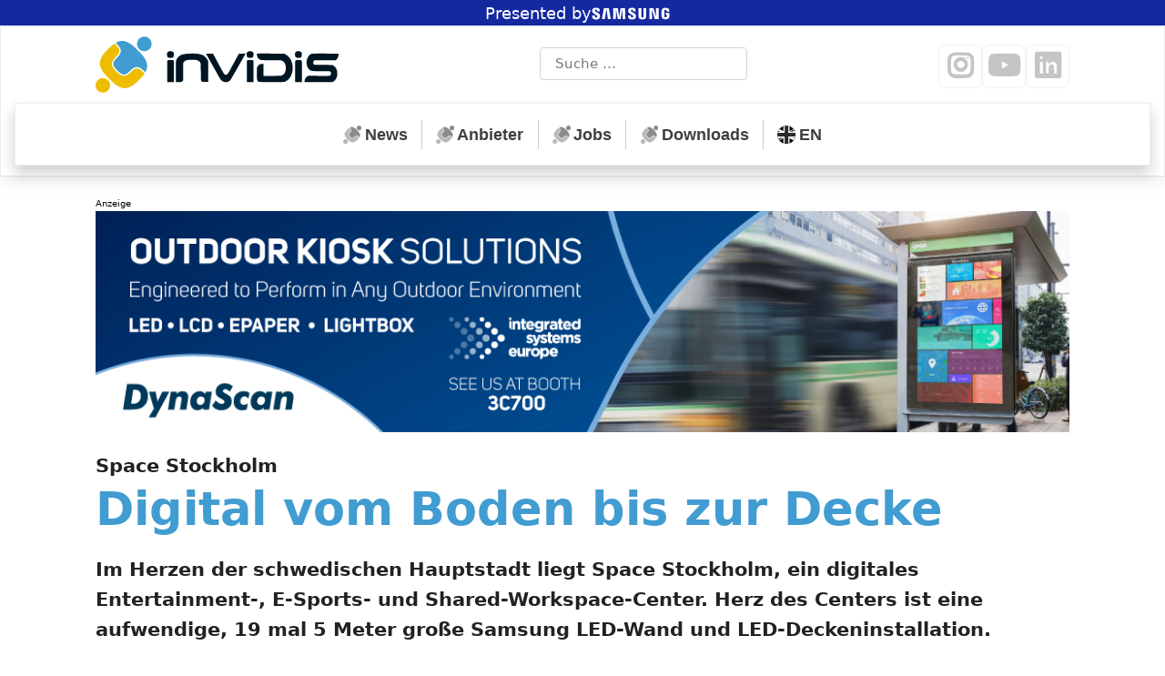

--- FILE ---
content_type: text/html; charset=UTF-8
request_url: https://invidis.de/2022/04/space-stockholm-digital-vom-boden-bis-zur-decke/
body_size: 18349
content:
<!DOCTYPE html><html dir="ltr" lang="de" prefix="og: https://ogp.me/ns#"><head><meta charset="UTF-8"><meta name="viewport" content="width=device-width, initial-scale=1"><meta http-equiv="X-UA-Compatible" content="IE=edge"><link rel="pingback" href="https://invidis.de/xmlrpc.php"><meta name="robots" content="max-snippet:-1, max-image-preview:large, max-video-preview:-1"><link media="all" href="https://invidis.de/wp-content/cache/autoptimize/css/autoptimize_9a98051c22741d8d05e715d1c88ef5d7.css" rel="stylesheet"><title>Space Stockholm: Digital vom Boden bis zur Decke | invidis</title><meta name="description" content="Im Herzen der schwedischen Hauptstadt liegt Space Stockholm, ein digitales Entertainment-, E-Sports- und Shared-Workspace-Center. Herz des Centers ist eine aufwendige, 19 mal 5 Meter große Samsung LED-Wand und LED-Deckeninstallation. Schwedens neues digitales Kulturzentrum Space Stockholm, das mit mehr als 400 Gaming-Stations eines der größten E-Sports-Zentren der Welt ist, ist seit Ende 2021 ein neues Highlight" /><meta name="robots" content="max-snippet:-1, max-image-preview:large, max-video-preview:-1" /><meta name="author" content="Florian Rotberg"/><meta name="keywords" content="news,projekt" /><link rel="canonical" href="https://invidis.de/2022/04/space-stockholm-digital-vom-boden-bis-zur-decke/" /><meta name="generator" content="All in One SEO (AIOSEO) 4.9.2" /><meta property="og:locale" content="de_DE" /><meta property="og:site_name" content="invidis" /><meta property="og:type" content="article" /><meta property="og:title" content="Space Stockholm: Digital vom Boden bis zur Decke | invidis" /><meta property="og:description" content="Im Herzen der schwedischen Hauptstadt liegt Space Stockholm, ein digitales Entertainment-, E-Sports- und Shared-Workspace-Center. Herz des Centers ist eine aufwendige, 19 mal 5 Meter große Samsung LED-Wand und LED-Deckeninstallation. Schwedens neues digitales Kulturzentrum Space Stockholm, das mit mehr als 400 Gaming-Stations eines der größten E-Sports-Zentren der Welt ist, ist seit Ende 2021 ein neues Highlight" /><meta property="og:url" content="https://invidis.de/2022/04/space-stockholm-digital-vom-boden-bis-zur-decke/" /><meta property="og:image" content="https://invidis.de/wp-content/uploads/2022/04/2022-04-sto-space-stockholm-1.jpg" /><meta property="og:image:secure_url" content="https://invidis.de/wp-content/uploads/2022/04/2022-04-sto-space-stockholm-1.jpg" /><meta property="og:image:width" content="1200" /><meta property="og:image:height" content="750" /><meta property="article:published_time" content="2022-04-23T03:26:25+00:00" /><meta property="article:modified_time" content="2022-04-25T06:22:38+00:00" /><meta property="article:publisher" content="https://www.facebook.com/invidis" /><meta name="twitter:card" content="summary_large_image" /><meta name="twitter:site" content="@invidis" /><meta name="twitter:title" content="Space Stockholm: Digital vom Boden bis zur Decke | invidis" /><meta name="twitter:description" content="Im Herzen der schwedischen Hauptstadt liegt Space Stockholm, ein digitales Entertainment-, E-Sports- und Shared-Workspace-Center. Herz des Centers ist eine aufwendige, 19 mal 5 Meter große Samsung LED-Wand und LED-Deckeninstallation. Schwedens neues digitales Kulturzentrum Space Stockholm, das mit mehr als 400 Gaming-Stations eines der größten E-Sports-Zentren der Welt ist, ist seit Ende 2021 ein neues Highlight" /><meta name="twitter:image" content="https://invidis.de/wp-content/uploads/2022/04/2022-04-sto-space-stockholm-1.jpg" /><meta name="dlm-version" content="5.1.6"><link rel="alternate" type="application/rss+xml" title="invidis &raquo; Feed" href="https://invidis.de/feed/" /><link rel="alternate" title="oEmbed (JSON)" type="application/json+oembed" href="https://invidis.de/wp-json/oembed/1.0/embed?url=https%3A%2F%2Finvidis.de%2F2022%2F04%2Fspace-stockholm-digital-vom-boden-bis-zur-decke%2F" /><link rel="alternate" title="oEmbed (XML)" type="text/xml+oembed" href="https://invidis.de/wp-json/oembed/1.0/embed?url=https%3A%2F%2Finvidis.de%2F2022%2F04%2Fspace-stockholm-digital-vom-boden-bis-zur-decke%2F&#038;format=xml" /> <!--noptimize--><script id="invid-ready">
			window.advanced_ads_ready=function(e,a){a=a||"complete";var d=function(e){return"interactive"===a?"loading"!==e:"complete"===e};d(document.readyState)?e():document.addEventListener("readystatechange",(function(a){d(a.target.readyState)&&e()}),{once:"interactive"===a})},window.advanced_ads_ready_queue=window.advanced_ads_ready_queue||[];		</script>
		<!--/noptimize--><style id='wp-img-auto-sizes-contain-inline-css' type='text/css'>img:is([sizes=auto i],[sizes^="auto," i]){contain-intrinsic-size:3000px 1500px}
/*# sourceURL=wp-img-auto-sizes-contain-inline-css */</style><style id='wp-block-library-inline-css' type='text/css'>:root{--wp-block-synced-color:#7a00df;--wp-block-synced-color--rgb:122,0,223;--wp-bound-block-color:var(--wp-block-synced-color);--wp-editor-canvas-background:#ddd;--wp-admin-theme-color:#007cba;--wp-admin-theme-color--rgb:0,124,186;--wp-admin-theme-color-darker-10:#006ba1;--wp-admin-theme-color-darker-10--rgb:0,107,160.5;--wp-admin-theme-color-darker-20:#005a87;--wp-admin-theme-color-darker-20--rgb:0,90,135;--wp-admin-border-width-focus:2px}@media (min-resolution:192dpi){:root{--wp-admin-border-width-focus:1.5px}}.wp-element-button{cursor:pointer}:root .has-very-light-gray-background-color{background-color:#eee}:root .has-very-dark-gray-background-color{background-color:#313131}:root .has-very-light-gray-color{color:#eee}:root .has-very-dark-gray-color{color:#313131}:root .has-vivid-green-cyan-to-vivid-cyan-blue-gradient-background{background:linear-gradient(135deg,#00d084,#0693e3)}:root .has-purple-crush-gradient-background{background:linear-gradient(135deg,#34e2e4,#4721fb 50%,#ab1dfe)}:root .has-hazy-dawn-gradient-background{background:linear-gradient(135deg,#faaca8,#dad0ec)}:root .has-subdued-olive-gradient-background{background:linear-gradient(135deg,#fafae1,#67a671)}:root .has-atomic-cream-gradient-background{background:linear-gradient(135deg,#fdd79a,#004a59)}:root .has-nightshade-gradient-background{background:linear-gradient(135deg,#330968,#31cdcf)}:root .has-midnight-gradient-background{background:linear-gradient(135deg,#020381,#2874fc)}:root{--wp--preset--font-size--normal:16px;--wp--preset--font-size--huge:42px}.has-regular-font-size{font-size:1em}.has-larger-font-size{font-size:2.625em}.has-normal-font-size{font-size:var(--wp--preset--font-size--normal)}.has-huge-font-size{font-size:var(--wp--preset--font-size--huge)}.has-text-align-center{text-align:center}.has-text-align-left{text-align:left}.has-text-align-right{text-align:right}.has-fit-text{white-space:nowrap!important}#end-resizable-editor-section{display:none}.aligncenter{clear:both}.items-justified-left{justify-content:flex-start}.items-justified-center{justify-content:center}.items-justified-right{justify-content:flex-end}.items-justified-space-between{justify-content:space-between}.screen-reader-text{border:0;clip-path:inset(50%);height:1px;margin:-1px;overflow:hidden;padding:0;position:absolute;width:1px;word-wrap:normal!important}.screen-reader-text:focus{background-color:#ddd;clip-path:none;color:#444;display:block;font-size:1em;height:auto;left:5px;line-height:normal;padding:15px 23px 14px;text-decoration:none;top:5px;width:auto;z-index:100000}html :where(.has-border-color){border-style:solid}html :where([style*=border-top-color]){border-top-style:solid}html :where([style*=border-right-color]){border-right-style:solid}html :where([style*=border-bottom-color]){border-bottom-style:solid}html :where([style*=border-left-color]){border-left-style:solid}html :where([style*=border-width]){border-style:solid}html :where([style*=border-top-width]){border-top-style:solid}html :where([style*=border-right-width]){border-right-style:solid}html :where([style*=border-bottom-width]){border-bottom-style:solid}html :where([style*=border-left-width]){border-left-style:solid}html :where(img[class*=wp-image-]){height:auto;max-width:100%}:where(figure){margin:0 0 1em}html :where(.is-position-sticky){--wp-admin--admin-bar--position-offset:var(--wp-admin--admin-bar--height,0px)}@media screen and (max-width:600px){html :where(.is-position-sticky){--wp-admin--admin-bar--position-offset:0px}}

/*# sourceURL=wp-block-library-inline-css */</style><style id='global-styles-inline-css' type='text/css'>:root{--wp--preset--aspect-ratio--square: 1;--wp--preset--aspect-ratio--4-3: 4/3;--wp--preset--aspect-ratio--3-4: 3/4;--wp--preset--aspect-ratio--3-2: 3/2;--wp--preset--aspect-ratio--2-3: 2/3;--wp--preset--aspect-ratio--16-9: 16/9;--wp--preset--aspect-ratio--9-16: 9/16;--wp--preset--color--black: #000000;--wp--preset--color--cyan-bluish-gray: #abb8c3;--wp--preset--color--white: #ffffff;--wp--preset--color--pale-pink: #f78da7;--wp--preset--color--vivid-red: #cf2e2e;--wp--preset--color--luminous-vivid-orange: #ff6900;--wp--preset--color--luminous-vivid-amber: #fcb900;--wp--preset--color--light-green-cyan: #7bdcb5;--wp--preset--color--vivid-green-cyan: #00d084;--wp--preset--color--pale-cyan-blue: #8ed1fc;--wp--preset--color--vivid-cyan-blue: #0693e3;--wp--preset--color--vivid-purple: #9b51e0;--wp--preset--gradient--vivid-cyan-blue-to-vivid-purple: linear-gradient(135deg,rgb(6,147,227) 0%,rgb(155,81,224) 100%);--wp--preset--gradient--light-green-cyan-to-vivid-green-cyan: linear-gradient(135deg,rgb(122,220,180) 0%,rgb(0,208,130) 100%);--wp--preset--gradient--luminous-vivid-amber-to-luminous-vivid-orange: linear-gradient(135deg,rgb(252,185,0) 0%,rgb(255,105,0) 100%);--wp--preset--gradient--luminous-vivid-orange-to-vivid-red: linear-gradient(135deg,rgb(255,105,0) 0%,rgb(207,46,46) 100%);--wp--preset--gradient--very-light-gray-to-cyan-bluish-gray: linear-gradient(135deg,rgb(238,238,238) 0%,rgb(169,184,195) 100%);--wp--preset--gradient--cool-to-warm-spectrum: linear-gradient(135deg,rgb(74,234,220) 0%,rgb(151,120,209) 20%,rgb(207,42,186) 40%,rgb(238,44,130) 60%,rgb(251,105,98) 80%,rgb(254,248,76) 100%);--wp--preset--gradient--blush-light-purple: linear-gradient(135deg,rgb(255,206,236) 0%,rgb(152,150,240) 100%);--wp--preset--gradient--blush-bordeaux: linear-gradient(135deg,rgb(254,205,165) 0%,rgb(254,45,45) 50%,rgb(107,0,62) 100%);--wp--preset--gradient--luminous-dusk: linear-gradient(135deg,rgb(255,203,112) 0%,rgb(199,81,192) 50%,rgb(65,88,208) 100%);--wp--preset--gradient--pale-ocean: linear-gradient(135deg,rgb(255,245,203) 0%,rgb(182,227,212) 50%,rgb(51,167,181) 100%);--wp--preset--gradient--electric-grass: linear-gradient(135deg,rgb(202,248,128) 0%,rgb(113,206,126) 100%);--wp--preset--gradient--midnight: linear-gradient(135deg,rgb(2,3,129) 0%,rgb(40,116,252) 100%);--wp--preset--font-size--small: 13px;--wp--preset--font-size--medium: 20px;--wp--preset--font-size--large: 36px;--wp--preset--font-size--x-large: 42px;--wp--preset--spacing--20: 0.44rem;--wp--preset--spacing--30: 0.67rem;--wp--preset--spacing--40: 1rem;--wp--preset--spacing--50: 1.5rem;--wp--preset--spacing--60: 2.25rem;--wp--preset--spacing--70: 3.38rem;--wp--preset--spacing--80: 5.06rem;--wp--preset--shadow--natural: 6px 6px 9px rgba(0, 0, 0, 0.2);--wp--preset--shadow--deep: 12px 12px 50px rgba(0, 0, 0, 0.4);--wp--preset--shadow--sharp: 6px 6px 0px rgba(0, 0, 0, 0.2);--wp--preset--shadow--outlined: 6px 6px 0px -3px rgb(255, 255, 255), 6px 6px rgb(0, 0, 0);--wp--preset--shadow--crisp: 6px 6px 0px rgb(0, 0, 0);}:where(.is-layout-flex){gap: 0.5em;}:where(.is-layout-grid){gap: 0.5em;}body .is-layout-flex{display: flex;}.is-layout-flex{flex-wrap: wrap;align-items: center;}.is-layout-flex > :is(*, div){margin: 0;}body .is-layout-grid{display: grid;}.is-layout-grid > :is(*, div){margin: 0;}:where(.wp-block-columns.is-layout-flex){gap: 2em;}:where(.wp-block-columns.is-layout-grid){gap: 2em;}:where(.wp-block-post-template.is-layout-flex){gap: 1.25em;}:where(.wp-block-post-template.is-layout-grid){gap: 1.25em;}.has-black-color{color: var(--wp--preset--color--black) !important;}.has-cyan-bluish-gray-color{color: var(--wp--preset--color--cyan-bluish-gray) !important;}.has-white-color{color: var(--wp--preset--color--white) !important;}.has-pale-pink-color{color: var(--wp--preset--color--pale-pink) !important;}.has-vivid-red-color{color: var(--wp--preset--color--vivid-red) !important;}.has-luminous-vivid-orange-color{color: var(--wp--preset--color--luminous-vivid-orange) !important;}.has-luminous-vivid-amber-color{color: var(--wp--preset--color--luminous-vivid-amber) !important;}.has-light-green-cyan-color{color: var(--wp--preset--color--light-green-cyan) !important;}.has-vivid-green-cyan-color{color: var(--wp--preset--color--vivid-green-cyan) !important;}.has-pale-cyan-blue-color{color: var(--wp--preset--color--pale-cyan-blue) !important;}.has-vivid-cyan-blue-color{color: var(--wp--preset--color--vivid-cyan-blue) !important;}.has-vivid-purple-color{color: var(--wp--preset--color--vivid-purple) !important;}.has-black-background-color{background-color: var(--wp--preset--color--black) !important;}.has-cyan-bluish-gray-background-color{background-color: var(--wp--preset--color--cyan-bluish-gray) !important;}.has-white-background-color{background-color: var(--wp--preset--color--white) !important;}.has-pale-pink-background-color{background-color: var(--wp--preset--color--pale-pink) !important;}.has-vivid-red-background-color{background-color: var(--wp--preset--color--vivid-red) !important;}.has-luminous-vivid-orange-background-color{background-color: var(--wp--preset--color--luminous-vivid-orange) !important;}.has-luminous-vivid-amber-background-color{background-color: var(--wp--preset--color--luminous-vivid-amber) !important;}.has-light-green-cyan-background-color{background-color: var(--wp--preset--color--light-green-cyan) !important;}.has-vivid-green-cyan-background-color{background-color: var(--wp--preset--color--vivid-green-cyan) !important;}.has-pale-cyan-blue-background-color{background-color: var(--wp--preset--color--pale-cyan-blue) !important;}.has-vivid-cyan-blue-background-color{background-color: var(--wp--preset--color--vivid-cyan-blue) !important;}.has-vivid-purple-background-color{background-color: var(--wp--preset--color--vivid-purple) !important;}.has-black-border-color{border-color: var(--wp--preset--color--black) !important;}.has-cyan-bluish-gray-border-color{border-color: var(--wp--preset--color--cyan-bluish-gray) !important;}.has-white-border-color{border-color: var(--wp--preset--color--white) !important;}.has-pale-pink-border-color{border-color: var(--wp--preset--color--pale-pink) !important;}.has-vivid-red-border-color{border-color: var(--wp--preset--color--vivid-red) !important;}.has-luminous-vivid-orange-border-color{border-color: var(--wp--preset--color--luminous-vivid-orange) !important;}.has-luminous-vivid-amber-border-color{border-color: var(--wp--preset--color--luminous-vivid-amber) !important;}.has-light-green-cyan-border-color{border-color: var(--wp--preset--color--light-green-cyan) !important;}.has-vivid-green-cyan-border-color{border-color: var(--wp--preset--color--vivid-green-cyan) !important;}.has-pale-cyan-blue-border-color{border-color: var(--wp--preset--color--pale-cyan-blue) !important;}.has-vivid-cyan-blue-border-color{border-color: var(--wp--preset--color--vivid-cyan-blue) !important;}.has-vivid-purple-border-color{border-color: var(--wp--preset--color--vivid-purple) !important;}.has-vivid-cyan-blue-to-vivid-purple-gradient-background{background: var(--wp--preset--gradient--vivid-cyan-blue-to-vivid-purple) !important;}.has-light-green-cyan-to-vivid-green-cyan-gradient-background{background: var(--wp--preset--gradient--light-green-cyan-to-vivid-green-cyan) !important;}.has-luminous-vivid-amber-to-luminous-vivid-orange-gradient-background{background: var(--wp--preset--gradient--luminous-vivid-amber-to-luminous-vivid-orange) !important;}.has-luminous-vivid-orange-to-vivid-red-gradient-background{background: var(--wp--preset--gradient--luminous-vivid-orange-to-vivid-red) !important;}.has-very-light-gray-to-cyan-bluish-gray-gradient-background{background: var(--wp--preset--gradient--very-light-gray-to-cyan-bluish-gray) !important;}.has-cool-to-warm-spectrum-gradient-background{background: var(--wp--preset--gradient--cool-to-warm-spectrum) !important;}.has-blush-light-purple-gradient-background{background: var(--wp--preset--gradient--blush-light-purple) !important;}.has-blush-bordeaux-gradient-background{background: var(--wp--preset--gradient--blush-bordeaux) !important;}.has-luminous-dusk-gradient-background{background: var(--wp--preset--gradient--luminous-dusk) !important;}.has-pale-ocean-gradient-background{background: var(--wp--preset--gradient--pale-ocean) !important;}.has-electric-grass-gradient-background{background: var(--wp--preset--gradient--electric-grass) !important;}.has-midnight-gradient-background{background: var(--wp--preset--gradient--midnight) !important;}.has-small-font-size{font-size: var(--wp--preset--font-size--small) !important;}.has-medium-font-size{font-size: var(--wp--preset--font-size--medium) !important;}.has-large-font-size{font-size: var(--wp--preset--font-size--large) !important;}.has-x-large-font-size{font-size: var(--wp--preset--font-size--x-large) !important;}
/*# sourceURL=global-styles-inline-css */</style><style id='classic-theme-styles-inline-css' type='text/css'>/*! This file is auto-generated */
.wp-block-button__link{color:#fff;background-color:#32373c;border-radius:9999px;box-shadow:none;text-decoration:none;padding:calc(.667em + 2px) calc(1.333em + 2px);font-size:1.125em}.wp-block-file__button{background:#32373c;color:#fff;text-decoration:none}
/*# sourceURL=/wp-includes/css/classic-themes.min.css */</style><link rel='stylesheet' id='borlabs-cookie-custom-css' href='https://invidis.de/wp-content/cache/autoptimize/css/autoptimize_single_0226548dcb88a5072201ed5aeef2f4be.css' type='text/css' media='all' /> <script type="text/javascript" src="https://invidis.de/wp-includes/js/jquery/jquery.min.js" id="jquery-core-js"></script> <script type="text/javascript" id="advanced-ads-advanced-js-js-extra">var advads_options = {"blog_id":"1","privacy":{"enabled":false,"state":"not_needed"}};
//# sourceURL=advanced-ads-advanced-js-js-extra</script> <script data-no-optimize="1" data-no-minify="1" data-cfasync="false" type="text/javascript" src="https://invidis.de/wp-content/cache/autoptimize/js/autoptimize_single_f8676e3c2276b33bd07ec4809cb32e91.js" id="borlabs-cookie-config-js"></script> <script></script><link rel="https://api.w.org/" href="https://invidis.de/wp-json/" /><link rel="alternate" title="JSON" type="application/json" href="https://invidis.de/wp-json/wp/v2/posts/258102" />  <script type="application/ld+json">{"@context":"https:\/\/schema.org\/","@type":"NewsArticle","mainEntityOfPage":{"@type":"WebPage","@id":"https:\/\/invidis.de\/2022\/04\/space-stockholm-digital-vom-boden-bis-zur-decke\/"},"url":"https:\/\/invidis.de\/2022\/04\/space-stockholm-digital-vom-boden-bis-zur-decke\/","headline":"Space Stockholm: Digital vom Boden bis zur Decke","datePublished":"2022-04-23T05:26:25+02:00","dateModified":"2022-04-25T08:22:38+02:00","publisher":{"@type":"Organization","@id":"https:\/\/invidis.de\/#organization","name":"invidis consulting GmbH","logo":{"@type":"ImageObject","url":"https:\/\/invidis.de\/wp-content\/uploads\/2018\/08\/invidis-logo-fuer-schema-support.png","width":600,"height":60}},"image":{"@type":"ImageObject","url":"https:\/\/invidis.de\/wp-content\/uploads\/2022\/04\/2022-04-sto-space-stockholm-1.jpg","width":1200,"height":750},"articleSection":"News","description":"Im Herzen der schwedischen Hauptstadt liegt Space Stockholm, ein digitales Entertainment-, E-Sports- und Shared-Workspace-Center. Herz des Centers ist eine aufwendige, 19 mal 5 Meter große Samsung LED-Wand und LED-Deckeninstallation. Schwedens neues digitales Kulturzentrum Space Stockholm, das mit mehr als 400 Gaming-Stations eines der größten E-Sports-Zentren der Welt ist, ist","author":{"@type":"Person","name":"Florian Rotberg","url":"https:\/\/invidis.de\/author\/florianrotberg\/","image":{"@type":"ImageObject","url":"https:\/\/secure.gravatar.com\/avatar\/da76b30a19173bf642e3ac9d5a26489d3289f92e84f020666025999948a1edb1?s=96&d=blank&r=g","height":96,"width":96},"sameAs":["http:\/\/www.invidis.de"]}}</script> <link rel="pingback" href="https://invidis.de/xmlrpc.php"><style type="text/css">#page-sub-header { background: #fff; }</style> <script type="text/javascript">var advadsCfpQueue = [];
			var advadsCfpAd = function( adID ) {
				if ( 'undefined' === typeof advadsProCfp ) {
					advadsCfpQueue.push( adID )
				} else {
					advadsProCfp.addElement( adID )
				}
			}</script> <link rel="icon" href="https://invidis.de/wp-content/uploads/2018/08/cropped-invidis-favicon-32x32.png" sizes="32x32" /><link rel="icon" href="https://invidis.de/wp-content/uploads/2018/08/cropped-invidis-favicon-192x192.png" sizes="192x192" /><link rel="apple-touch-icon" href="https://invidis.de/wp-content/uploads/2018/08/cropped-invidis-favicon-180x180.png" /><meta name="msapplication-TileImage" content="https://invidis.de/wp-content/uploads/2018/08/cropped-invidis-favicon-270x270.png" /><style type="text/css" id="wp-custom-css">:root {
  --wp-j4b-theme-branding-bar-height: 28px;
  --wp-j4b-theme-branding-bar-fontsize: 18px;
}

 
#branding-bar {
	  position: relative;
    width: 100%;
    height: var(--wp-j4b-theme-branding-bar-height);
    padding-top: 1px;
    display: flex;
    justify-content: center;
    align-items: center;
    gap: .6ch;
    font-size: var(--wp-j4b-theme-branding-bar-fontsize);
    text-align: center;
    background-color: #1429a0;
	color: #fff;
    overflow: hidden;
    transition: filter .1s ease-in-out;
}


#branding-bar svg {
height: calc(var(--wp-j4b-theme-branding-bar-height) - 2px);
width: auto;
position: relative;
top: -1.0px;
left: -0.5ch;
	fill: #fff;
}

#branding-bar a::before {
  content: "";
  display: block;
  width: 100%;
  height: 100%;
  position: absolute;
  top: 0;
  left: 0;
  bottom: 0;
  right: 0;
  z-index: 1;
}
.home .text-divider {
    width: 100%;
}</style><noscript><style>.wpb_animate_when_almost_visible { opacity: 1; }</style></noscript></head><body class="wp-singular post-template-default single single-post postid-258102 single-format-standard wp-theme-wp-bootstrap-starter wp-child-theme-invidis2018 group-blog theme-preset-active wpb-js-composer js-comp-ver-8.0.1 vc_responsive aa-prefix-invid-"><div id="fb-root"></div><div id="page" class="site"> <a class="skip-link screen-reader-text" href="#content">Zum Inhalt springen</a><div class="invid-eigene-position" id="invid-2629955620"><!--noptimize--><div id="branding-bar"> <span>Presented by</span> <a href="https://www.samsung.com/de/business/display-solutions/samsung-vxt/" title="Samsung Deutschland" target="_blank" rel="noreferrer noopener" class="external external"><svg version="1.1" id="Layer_1" xmlns="http://www.w3.org/2000/svg" xmlns:xlink="http://www.w3.org/1999/xlink" x="0px" y="0px"
	 viewBox="0 0 628.24 166.88" style="enable-background:new 0 0 628.24 166.88;" xml:space="preserve">
<path d="M62.42,64.29c-0.38-1.57-0.29-3.23-0.08-4.09c0.53-2.48,2.22-5.25,7.13-5.25c4.56,0,7.24,2.83,7.24,7.07
	c0,1.44,0,4.82,0,4.82h19.43v-5.47c0-16.94-15.27-19.64-26.29-19.64c-13.83,0-25.14,4.59-27.2,17.31c-0.57,3.49-0.66,6.56,0.16,10.5
	c3.37,15.92,31.05,20.53,35.08,30.6c0.75,1.87,0.53,4.28,0.15,5.75c-0.64,2.62-2.4,5.26-7.61,5.26c-4.87,0-7.78-2.83-7.78-7.09
	l-0.03-7.49h-20.9v5.95c0,17.41,13.67,22.65,28.31,22.65c14.07,0,25.63-4.8,27.51-17.83c0.94-6.72,0.23-11.09-0.08-12.75
	C94.17,78.24,64.64,73.4,62.42,64.29z M315.69,64.48c-0.35-1.54-0.25-3.17-0.07-4.03c0.56-2.49,2.23-5.21,7.06-5.21
	c4.5,0,7.13,2.8,7.13,7.01c0,1.42,0,4.76,0,4.76h19.2v-5.43c0-16.78-15.04-19.42-25.94-19.42c-13.72,0-24.92,4.52-26.97,17.15
	c-0.54,3.44-0.68,6.49,0.19,10.38c3.34,15.74,30.74,20.31,34.72,30.27c0.7,1.89,0.5,4.29,0.14,5.71c-0.6,2.59-2.34,5.2-7.51,5.2
	c-4.85,0-7.76-2.79-7.76-6.99l-0.01-7.47h-20.67v5.94c0,17.21,13.48,22.41,28.01,22.41c13.91,0,25.4-4.75,27.24-17.64
	c0.88-6.66,0.22-10.99-0.14-12.63C347.12,78.35,317.91,73.49,315.69,64.48z M492.53,106.91l-18.34-62.7h-28.9v77.07h19.12
	l-1.11-64.71l19.7,64.71h27.72V44.21h-19.24L492.53,106.91z M125.1,44.21l-14.43,77.88h21.04l10.87-72.09l10.61,72.09h20.89
	l-14.37-77.88H125.1z M242.73,44.21l-9.83,60.88l-9.82-60.88h-31.77l-1.68,77.88h19.46l0.53-72.09l13.39,72.09h19.75l13.4-72.09
	l0.53,72.09h19.51l-1.74-77.88H242.73z M423.7,44.21H404v57.61c0.03,1,0,2.13-0.17,2.96c-0.41,1.93-2.05,5.66-7.48,5.66
	c-5.36,0-7.05-3.72-7.43-5.66c-0.2-0.83-0.22-1.96-0.2-2.96V44.21h-19.69v55.82c-0.02,1.44,0.09,4.38,0.17,5.15
	c1.36,14.55,12.82,19.27,27.14,19.27c14.34,0,25.8-4.72,27.19-19.27c0.11-0.77,0.25-3.71,0.17-5.15V44.21z M558.93,78.37v11.36h7.98
	V101c0.02,1.01-0.03,2.09-0.2,2.96c-0.32,2.1-2.31,5.68-7.98,5.68c-5.63,0-7.59-3.58-7.93-5.68c-0.14-0.87-0.2-1.96-0.2-2.96V65.41
	c0-1.26,0.09-2.64,0.35-3.68c0.39-1.9,2.07-5.64,7.74-5.64c5.96,0,7.44,3.94,7.78,5.64c0.22,1.12,0.24,3,0.24,3v4.32h19.61V66.5
	c0,0,0.09-2.67-0.15-5.15c-1.47-14.61-13.51-19.23-27.31-19.23c-13.83,0-25.62,4.66-27.34,19.23c-0.16,1.33-0.39,3.73-0.39,5.15
	v32.74c0,1.43,0.05,2.53,0.31,5.14c1.28,14.21,13.59,19.24,27.36,19.24c13.86,0,26.08-5.04,27.39-19.24
	c0.23-2.61,0.26-3.71,0.29-5.14V78.37H558.93z"/>
</svg></a></div><!--/noptimize--></div><header id="masthead" class="site-header navbar-static-top navbar-light bg-light" role="banner"><div class="container"><div class="justify-content-between"><div class="j4b-logo-container"> <span> <a  class="j4b-header-logo" href="https://invidis.de/" title="Zur Startseite ..."> <img src="data:image/svg+xml,%3Csvg width='2670' height='620' viewBox='0 0 19650 4527' xmlns='http://www.w3.org/2000/svg' xmlns:xlink='http://www.w3.org/1999/xlink' role='img' aria-labelledby='title'%3E%3Ctitle id='title'%3E%3C!%5BCDATA%5Binvidis consulting GmbH Logo%5D%5D%3E%3C/title%3E%3Cdefs%3E%3Csymbol id='i'%3E%3Cpath d='M6031 1180.7c-46.947.232-81.682 4.549-108.49 13.486-31 9-65 31-92 59-51 51-60 86-53 228 6 139 44 197 152 229 59 18 242 15 286-5 86-38 111-97 113-267 2-125 2-127-27-164-45-60-120-90-236-93-12.188-.375-23.672-.54-34.506-.486zm-28.959 708.89c-90.184-.073-131.72 3.28-145.54 10.592-14 7-34 29-45 48-21 35-21 46-21 880v845h540l3-825c2-595-1-837-9-867-6-23-22-52-36-65-24-22-31-23-216-26-26.25-.375-49.653-.575-70.465-.592z'/%3E%3C/symbol%3E%3C/defs%3E%3Cg transform='matrix(5.6551 0 0 5.6551 -1405 12196)' fill='%23419cd1'%3E%3Cpath d='m930.6-2156c-34.8 5.5-63.5 26.1-78.6 56.5-17.2 34.6-15 73.2 6.2 105.5 5.3 8.1 19.4 22.4 27.3 27.7 51.1 34.2 118.4 19.3 149.7-33.2 10.7-17.9 15.9-41.5 13.8-62.5-4.7-45.3-36-81.2-80.1-92-9.7-2.4-29.4-3.4-38.3-2z'/%3E%3Cpath d='m610.2-2094.9c-10.4 1.4-28 6-39.7 10.4-10.3 3.9-33.5 15-33.5 16.1 0 0.4 7.1 7.9 15.8 16.8 30.9 31.7 47.2 55.6 53.4 78.3 3.1 11.5 3.1 31.8 0 42.8-6.6 23.2-21.9 45.4-54.6 79.3-18.2 18.8-24.5 26.1-32.1 36.7-25.9 36.2-24 64.6 7 106 16.9 22.4 48.6 54 71.3 71 21.3 15.9 36.5 22.5 53.7 23.3 12.8 0.5 20.8-1.3 34-7.8 13.8-6.7 27.7-17.6 50-39 30.9-29.7 46.6-41.9 65.8-51 25.1-12 50.7-12.2 75.4-0.5 20.8 9.8 41.7 26.1 69.8 54.4 6.6 6.7 12.3 12.1 12.6 12.1 1.1 0 12.5-23.6 16.3-33.6 26.7-70.5 6.4-137.2-68.5-224.5-32.8-38.3-88.1-92.8-123.9-122-45.9-37.6-86.7-59.5-124.5-66.9-12.7-2.5-36.8-3.4-48.3-1.9z'/%3E%3Cg fill='%23efbd00'%3E%3Cpath d='m509.2-2050.1c-29 21.2-48.6 38.3-83.2 73-67.9 68-101.2 117.5-112.9 168.1-13.6 58.4 8.4 118.3 70.8 193 22.5 26.9 69.8 75.5 99.6 102.6 127.5 115.5 210.5 124.2 323.5 33.8 48.5-38.7 106.9-99.8 137-143.2l4.4-6.3-8.5-8.5c-12.1-12.4-33.6-32.3-41.5-38.6-35.1-27.8-61.5-32.7-92.2-16.9-14.1 7.3-28.1 18.3-51.6 40.7-23.9 22.7-32.6 30.2-44.9 38.5-38.5 25.8-73.7 25.3-114.2-1.7-35.5-23.7-82.1-72.5-100-105-16.5-29.7-17.4-56.9-3-85.9 9.3-18.7 17.1-28.5 51.9-65.2 8.7-9.3 19.3-21.4 23.5-27 30.5-40.6 29.2-70.6-5.2-113.3-9.6-11.9-41.3-45-43.1-44.9-0.6 0-5.3 3.1-10.4 6.8z'/%3E%3Cpath d='m339.2-1563c-22.6 3.2-44.4 14-60.3 29.9-31.4 31.4-39.4 78.7-19.9 118.6 13.4 27.6 37.8 47.7 67.8 55.7 9.9 2.6 31.2 3.5 42 1.8 35.6-5.7 67.5-31.3 80.3-64.4 6.5-16.9 8.9-39.2 5.9-55.7-8.8-48.6-49.6-84.4-98.4-86.3-6.1-0.3-13.9-0.1-17.4 0.4z'/%3E%3C/g%3E%3C/g%3E%3Cg fill='%23001522'%3E%3Cpath d='M7480.5 1379.2c-229 15-433 54-558 104-82 34-211 129-270 200-28 33-69 100-93 150-79 169-76 122-68 1035l7 810h191c105 0 211-5 236-11 60-14 103-49 131-106l24-48 10-1380 29-53c52-93 145-148 314-185 85-18 130-21 362-21 237 0 275 2 356 21 157 37 264 103 309 193 44 88 47 129 50 790 3 685 1 668 63 734 49 52 72 56 312 56h220l-2-838-3-837-26-63c-46-108-91-172-194-277-85-87-113-108-185-143-144-70-317-111-555-132-137-11-482-11-660 1zM11760 1378.2l-170 5-410 751c-225 412-425 773-443 802-46 70-134 150-176 157-70 14-149-47-234-179-26-40-222-402-437-804l-390-732h-282c-156 0-283 3-283 7s260 470 578 1037c562 1003 579 1032 649 1102 118 119 250 171 403 161 141-9 268-82 363-208 43-57 1197-2083 1197-2102 0-7-67-7-365 3zM13042 1376.2c-8 14 14 164 34 232 36 120 99 193 213 246 116 53 133 54 922 54 797 0 790 0 899 58 68 36 154 124 193 198 61 114 78 199 77 379 0 144-3 169-27 248-49 161-97 231-201 299-33 21-89 48-125 60-65 22-74 23-753 26l-688 3v-970l-36-7c-48-9-193 13-264 39-73 27-155 109-201 202l-34 70v475c0 435 2 479 18 528 24 68 60 110 117 135 44 20 67 21 905 24 473 3 935 0 1027-4l166-9 94-47c284-142 482-443 544-827 22-137 20-376-5-520-49-284-165-508-355-687-89-83-158-129-258-171l-63-27-500-6c-740-10-1693-10-1699-1zM17480 1382.2c-78 25-131 60-205 135-197 200-267 525-179 840 59 214 208 375 390 421 30 8 268 13 724 16 401 3 695 9 717 14 45 13 94 66 108 119 13 49-1 118-36 178-48 82 19 77-949 70l-860-7-55 32c-68 39-151 122-178 180-28 57-49 141-57 226l-7 69 137 6c228 11 2026 8 2086-3 186-35 341-210 406-458 21-81 25-119 25-232 0-163-20-250-88-389-59-120-155-220-259-272l-70-34-710-5c-689-5-711-6-744-25-19-11-45-40-59-65-20-37-23-55-19-105 5-74 37-139 80-165 30-19 53-19 858-13 759 6 831 5 871-10 55-21 94-61 153-157 57-93 84-181 87-285l3-80-385-6c-739-12-1741-9-1785 5z'/%3E%3Cuse xlink:href='%23i' width='100%25' height='100%25'/%3E%3Cuse xlink:href='%23i' width='100%25' height='100%25' transform='translate(6440.1)'/%3E%3Cuse xlink:href='%23i' width='100%25' height='100%25' transform='translate(10350)'/%3E%3C/g%3E%3C/svg%3E" width="2670" height="620" style="width:267px;height:62px;" alt="invidis Logo"> </a> </span></div><div class="col-"><form role="search" method="get" class="search-form" action="https://invidis.de/"> <label> <input type="search" class="search-field form-control" placeholder="Suche&#160;&hellip;" value="" name="s" title="Suche nach:"> </label> <input type="submit" class="search-submit btn btn-default" value="Suchen"></form></div><div class="col- social-network-links btn-group justify-content-end"><div class="textwidget custom-html-widget"> <a class="btn btn-default" href="https://www.instagram.com/invidismunich/" target="_blank" title="invidis auf Instagram" rel="noopener"> <i class="fab fa-2x fa-instagram"></i> </a> <a class="btn btn-default" href="https://www.youtube.com/channel/UCYdz72V6n1oQo5rJo1TcIbA/" target="_blank" title="invidis auf YouTube" rel="noopener"> <i class="fab fa-2x fa-youtube"></i> </a> <a class="btn btn-default" href="https://www.linkedin.com/company/8716700/" target="_blank" title="invidis auf LinkedIn" rel="noopener"> <i class="fab fa-2x fa-linkedin"></i> </a></div></div></div></div><nav class="navbar navbar-expand-lg navbar-light bg-light"> <button class="navbar-toggler" type="button" data-toggle="collapse" data-target=".navbar-collapse" aria-controls="navbarSupportedContent" aria-expanded="false" aria-label="Toggle navigation"> <span class="navbar-toggler-icon"></span> </button><div id="navbarSupportedContent" class="collapse navbar-collapse justify-content-center "><ul id="menu-header-top-primary" class="nav justify-content-between"><li itemscope="itemscope" itemtype="https://www.schema.org/SiteNavigationElement" id="menu-item-206081" class="j4b-menu-head col- menu-item menu-item-type-custom menu-item-object-custom menu-item-206081 nav-item"><a title="News" href="https://invidis.de/category/nachrichten/" class="nav-link">News</a></li><li itemscope="itemscope" itemtype="https://www.schema.org/SiteNavigationElement" id="menu-item-206155" class="j4b-menu-head col- menu-item menu-item-type-custom menu-item-object-custom menu-item-206155 nav-item"><a title="Anbieter" href="/invidis-digital-signage-digital-out-of-home-anbieterverzeichnis/" class="nav-link">Anbieter</a></li><li itemscope="itemscope" itemtype="https://www.schema.org/SiteNavigationElement" id="menu-item-206080" class="j4b-menu-head col- menu-item menu-item-type-post_type menu-item-object-page menu-item-206080 nav-item"><a title="Jobs" href="https://invidis.de/invidis-stellenmarkt/" class="nav-link">Jobs</a></li><li itemscope="itemscope" itemtype="https://www.schema.org/SiteNavigationElement" id="menu-item-206154" class="j4b-menu-head col- menu-item menu-item-type-custom menu-item-object-custom menu-item-206154 nav-item"><a title="Downloads" href="/magazin-download-archive" class="nav-link">Downloads</a></li><li itemscope="itemscope" itemtype="https://www.schema.org/SiteNavigationElement" id="menu-item-294364" class="mobileonly menu-item menu-item-type-custom menu-item-object-custom menu-item-294364 nav-item"><a title="Open the english invidis website" target="_blank" href="https://invidis.com/" class="nav-link">English website</a></li><li itemscope="itemscope" itemtype="https://www.schema.org/SiteNavigationElement" id="menu-item-294356" class="uk-flag desktoponly menu-item menu-item-type-custom menu-item-object-custom menu-item-294356 nav-item"><a title="Open the english invidis website" target="_blank" href="https://invidis.com/" class="nav-link">EN</a></li></ul></div></nav></header><div id="content" class="site-content"><div class="container"><main id="main" class="site-main" role="main"><section id="primary" class="content-area "><article id="post-258102" class="post-258102 post type-post status-publish format-standard has-post-thumbnail hentry category-nachrichten category-projekt"><div class="j4b-header-wrap" ><header class="entry-header"><div class="j4b-ad-title">Anzeige</div><a href="https://www.dynascan.com/?utm_source=invidis&amp;utm_medium=banner&amp;utm_campaign=ISE2026"><img class="aligncenter size-full wp-image-330132" src="https://invidis.de/wp-content/uploads/2026/01/dynascan_kw-4-2026.png" alt="" width="1100" height="250" /></a><div class="j4b-headline"> <strong class="j4b-headline-intro">Space Stockholm</strong><h1 class="entry-title"> Digital vom Boden bis zur Decke</h1></div><strong class="j4b-article-intro">Im Herzen der schwedischen Hauptstadt liegt Space Stockholm, ein digitales Entertainment-, E-Sports- und Shared-Workspace-Center. Herz des Centers ist eine aufwendige, 19 mal 5 Meter große Samsung LED-Wand und LED-Deckeninstallation.</strong><div class="entry-meta"> <span class="posted-on"><time class="entry-date published" datetime="2022-04-23T05:26:25+02:00">23. April 2022</time><time class="updated" datetime="2022-04-25T08:22:38+02:00">25. April 2022</time></span> <span class="byline"> von <span class="author vcard"><a class="url fn n" rel="author" href="https://invidis.de/author/florianrotberg/"><span class="author-name">Florian Rotberg</span></a></span></span></div></header><div class="post-thumbnail"><figure class="wp-caption aligncenter"> <img width="1200" height="750" src="https://invidis.de/wp-content/uploads/2022/04/2022-04-sto-space-stockholm-1.jpg" class="attachment-full size-full wp-post-image" alt="Samsung LED im Space Stockholm (Foto: DAP)" decoding="async" fetchpriority="high" srcset="https://invidis.de/wp-content/uploads/2022/04/2022-04-sto-space-stockholm-1.jpg 1200w, https://invidis.de/wp-content/uploads/2022/04/2022-04-sto-space-stockholm-1-375x234.jpg 375w, https://invidis.de/wp-content/uploads/2022/04/2022-04-sto-space-stockholm-1-1024x640.jpg 1024w, https://invidis.de/wp-content/uploads/2022/04/2022-04-sto-space-stockholm-1-100x63.jpg 100w, https://invidis.de/wp-content/uploads/2022/04/2022-04-sto-space-stockholm-1-768x480.jpg 768w" sizes="(max-width: 1200px) 100vw, 1200px" data-no-lazy="1" loading="eager" /><figcaption class="wp-caption-text">Samsung LED im Space Stockholm (Foto: DAP)</figcaption></figure></div></div><div class="entry-content"><div class="shariff shariff-align-center shariff-widget-align-flex-start shariff-buttonstretch"><ul class="shariff-buttons theme-default orientation-horizontal buttonsize-large"><li class="shariff-button facebook shariff-nocustomcolor" style="background-color:#4273c8"><a href="https://www.facebook.com/sharer/sharer.php?u=https%3A%2F%2Finvidis.de%2F2022%2F04%2Fspace-stockholm-digital-vom-boden-bis-zur-decke%2F" title="Bei Facebook teilen" aria-label="Bei Facebook teilen" role="button" rel="nofollow" class="shariff-link" style="; background-color:#3b5998; color:#fff" target="_blank"><span class="shariff-icon" style=""><svg width="32px" height="20px" xmlns="http://www.w3.org/2000/svg" viewBox="0 0 18 32"><path fill="#3b5998" d="M17.1 0.2v4.7h-2.8q-1.5 0-2.1 0.6t-0.5 1.9v3.4h5.2l-0.7 5.3h-4.5v13.6h-5.5v-13.6h-4.5v-5.3h4.5v-3.9q0-3.3 1.9-5.2t5-1.8q2.6 0 4.1 0.2z"/></svg></span><span class="shariff-text">teilen</span>&nbsp;</a></li><li class="shariff-button twitter shariff-nocustomcolor" style="background-color:#595959"><a href="https://twitter.com/share?url=https%3A%2F%2Finvidis.de%2F2022%2F04%2Fspace-stockholm-digital-vom-boden-bis-zur-decke%2F&text=Space%20Stockholm%3A%20Digital%20vom%20Boden%20bis%20zur%20Decke&via=invidis" title="Bei X teilen" aria-label="Bei X teilen" role="button" rel="noopener nofollow" class="shariff-link" style="; background-color:#000; color:#fff" target="_blank"><span class="shariff-icon" style=""><svg width="32px" height="20px" xmlns="http://www.w3.org/2000/svg" viewBox="0 0 24 24"><path fill="#000" d="M14.258 10.152L23.176 0h-2.113l-7.747 8.813L7.133 0H0l9.352 13.328L0 23.973h2.113l8.176-9.309 6.531 9.309h7.133zm-2.895 3.293l-.949-1.328L2.875 1.56h3.246l6.086 8.523.945 1.328 7.91 11.078h-3.246zm0 0"/></svg></span><span class="shariff-text">teilen</span>&nbsp;</a></li><li class="shariff-button linkedin shariff-nocustomcolor" style="background-color:#1488bf"><a href="https://www.linkedin.com/sharing/share-offsite/?url=https%3A%2F%2Finvidis.de%2F2022%2F04%2Fspace-stockholm-digital-vom-boden-bis-zur-decke%2F" title="Bei LinkedIn teilen" aria-label="Bei LinkedIn teilen" role="button" rel="noopener nofollow" class="shariff-link" style="; background-color:#0077b5; color:#fff" target="_blank"><span class="shariff-icon" style=""><svg width="32px" height="20px" xmlns="http://www.w3.org/2000/svg" viewBox="0 0 27 32"><path fill="#0077b5" d="M6.2 11.2v17.7h-5.9v-17.7h5.9zM6.6 5.7q0 1.3-0.9 2.2t-2.4 0.9h0q-1.5 0-2.4-0.9t-0.9-2.2 0.9-2.2 2.4-0.9 2.4 0.9 0.9 2.2zM27.4 18.7v10.1h-5.9v-9.5q0-1.9-0.7-2.9t-2.3-1.1q-1.1 0-1.9 0.6t-1.2 1.5q-0.2 0.5-0.2 1.4v9.9h-5.9q0-7.1 0-11.6t0-5.3l0-0.9h5.9v2.6h0q0.4-0.6 0.7-1t1-0.9 1.6-0.8 2-0.3q3 0 4.9 2t1.9 6z"/></svg></span><span class="shariff-text">teilen</span>&nbsp;</a></li><li class="shariff-button pinterest shariff-nocustomcolor" style="background-color:#e70f18"><a href="https://www.pinterest.com/pin/create/link/?url=https%3A%2F%2Finvidis.de%2F2022%2F04%2Fspace-stockholm-digital-vom-boden-bis-zur-decke%2F&media=https%3A%2F%2Finvidis.de%2Fwp-content%2Fuploads%2F2022%2F04%2F2022-04-sto-space-stockholm-1.jpg&description=Space%20Stockholm%3A%20Digital%20vom%20Boden%20bis%20zur%20Decke" title="Bei Pinterest pinnen" aria-label="Bei Pinterest pinnen" role="button" rel="noopener nofollow" class="shariff-link" style="; background-color:#cb2027; color:#fff" target="_blank"><span class="shariff-icon" style=""><svg width="32px" height="20px" xmlns="http://www.w3.org/2000/svg" viewBox="0 0 27 32"><path fill="#cb2027" d="M27.4 16q0 3.7-1.8 6.9t-5 5-6.9 1.9q-2 0-3.9-0.6 1.1-1.7 1.4-2.9 0.2-0.6 1-3.8 0.4 0.7 1.3 1.2t2 0.5q2.1 0 3.8-1.2t2.7-3.4 0.9-4.8q0-2-1.1-3.8t-3.1-2.9-4.5-1.2q-1.9 0-3.5 0.5t-2.8 1.4-2 2-1.2 2.3-0.4 2.4q0 1.9 0.7 3.3t2.1 2q0.5 0.2 0.7-0.4 0-0.1 0.1-0.5t0.2-0.5q0.1-0.4-0.2-0.8-0.9-1.1-0.9-2.7 0-2.7 1.9-4.6t4.9-2q2.7 0 4.2 1.5t1.5 3.8q0 3-1.2 5.2t-3.1 2.1q-1.1 0-1.7-0.8t-0.4-1.9q0.1-0.6 0.5-1.7t0.5-1.8 0.2-1.4q0-0.9-0.5-1.5t-1.4-0.6q-1.1 0-1.9 1t-0.8 2.6q0 1.3 0.4 2.2l-1.8 7.5q-0.3 1.2-0.2 3.2-3.7-1.6-6-5t-2.3-7.6q0-3.7 1.9-6.9t5-5 6.9-1.9 6.9 1.9 5 5 1.8 6.9z"/></svg></span><span class="shariff-text">merken</span>&nbsp;</a></li><li class="shariff-button whatsapp shariff-nocustomcolor" style="background-color:#5cbe4a"><a href="https://api.whatsapp.com/send?text=https%3A%2F%2Finvidis.de%2F2022%2F04%2Fspace-stockholm-digital-vom-boden-bis-zur-decke%2F%20Space%20Stockholm%3A%20Digital%20vom%20Boden%20bis%20zur%20Decke" title="Bei Whatsapp teilen" aria-label="Bei Whatsapp teilen" role="button" rel="noopener nofollow" class="shariff-link" style="; background-color:#34af23; color:#fff" target="_blank"><span class="shariff-icon" style=""><svg width="32px" height="20px" xmlns="http://www.w3.org/2000/svg" viewBox="0 0 32 32"><path fill="#34af23" d="M17.6 17.4q0.2 0 1.7 0.8t1.6 0.9q0 0.1 0 0.3 0 0.6-0.3 1.4-0.3 0.7-1.3 1.2t-1.8 0.5q-1 0-3.4-1.1-1.7-0.8-3-2.1t-2.6-3.3q-1.3-1.9-1.3-3.5v-0.1q0.1-1.6 1.3-2.8 0.4-0.4 0.9-0.4 0.1 0 0.3 0t0.3 0q0.3 0 0.5 0.1t0.3 0.5q0.1 0.4 0.6 1.6t0.4 1.3q0 0.4-0.6 1t-0.6 0.8q0 0.1 0.1 0.3 0.6 1.3 1.8 2.4 1 0.9 2.7 1.8 0.2 0.1 0.4 0.1 0.3 0 1-0.9t0.9-0.9zM14 26.9q2.3 0 4.3-0.9t3.6-2.4 2.4-3.6 0.9-4.3-0.9-4.3-2.4-3.6-3.6-2.4-4.3-0.9-4.3 0.9-3.6 2.4-2.4 3.6-0.9 4.3q0 3.6 2.1 6.6l-1.4 4.2 4.3-1.4q2.8 1.9 6.2 1.9zM14 2.2q2.7 0 5.2 1.1t4.3 2.9 2.9 4.3 1.1 5.2-1.1 5.2-2.9 4.3-4.3 2.9-5.2 1.1q-3.5 0-6.5-1.7l-7.4 2.4 2.4-7.2q-1.9-3.2-1.9-6.9 0-2.7 1.1-5.2t2.9-4.3 4.3-2.9 5.2-1.1z"/></svg></span><span class="shariff-text">teilen</span>&nbsp;</a></li><li class="shariff-button mailto shariff-nocustomcolor" style="background-color:#a8a8a8"><a href="mailto:?body=https%3A%2F%2Finvidis.de%2F2022%2F04%2Fspace-stockholm-digital-vom-boden-bis-zur-decke%2F&subject=Space%20Stockholm%3A%20Digital%20vom%20Boden%20bis%20zur%20Decke" title="Per E-Mail versenden" aria-label="Per E-Mail versenden" role="button" rel="noopener nofollow" class="shariff-link" style="; background-color:#999; color:#fff"><span class="shariff-icon" style=""><svg width="32px" height="20px" xmlns="http://www.w3.org/2000/svg" viewBox="0 0 32 32"><path fill="#999" d="M32 12.7v14.2q0 1.2-0.8 2t-2 0.9h-26.3q-1.2 0-2-0.9t-0.8-2v-14.2q0.8 0.9 1.8 1.6 6.5 4.4 8.9 6.1 1 0.8 1.6 1.2t1.7 0.9 2 0.4h0.1q0.9 0 2-0.4t1.7-0.9 1.6-1.2q3-2.2 8.9-6.1 1-0.7 1.8-1.6zM32 7.4q0 1.4-0.9 2.7t-2.2 2.2q-6.7 4.7-8.4 5.8-0.2 0.1-0.7 0.5t-1 0.7-0.9 0.6-1.1 0.5-0.9 0.2h-0.1q-0.4 0-0.9-0.2t-1.1-0.5-0.9-0.6-1-0.7-0.7-0.5q-1.6-1.1-4.7-3.2t-3.6-2.6q-1.1-0.7-2.1-2t-1-2.5q0-1.4 0.7-2.3t2.1-0.9h26.3q1.2 0 2 0.8t0.9 2z"/></svg></span><span class="shariff-text">E-Mail</span>&nbsp;</a></li></ul></div><p><span id="more-258102"></span></p><p>Schwedens neues digitales Kulturzentrum <a href="https://space.cc/">Space Stockholm</a>, das mit mehr als 400 Gaming-Stations eines der größten E-Sports-Zentren der Welt ist, ist seit Ende 2021 ein neues Highlight für Digital Signage-Fans. Hingucker ist die 19 mal 5 Meter große 8K Samsung LED-Wand basierend auf 2.5mm IE025R-LED. Eine solche aufwendig gekrümmte LED-Wand im Haupttheater des Space benötigt eine spezielle Konstruktion. Verantwortlich dafür zeichnet sich der schwedische Mount-Anbieter HI-ND, der zusammen mit Creative Technology in nur wenigen Tagen die LED-Wall installierte.</p><figure id="attachment_258106" aria-describedby="caption-attachment-258106" style="width: 1200px" class="wp-caption aligncenter"><a href="https://invidis.de/wp-content/uploads/2022/04/2022-04-sto-space-stockholm-3.jpg" data-lbwps-width="1200" data-lbwps-height="750" data-lbwps-srcsmall="https://invidis.de/wp-content/uploads/2022/04/2022-04-sto-space-stockholm-3-1024x640.jpg"><img decoding="async" class="size-full wp-image-258106" src="https://invidis.de/wp-content/uploads/2022/04/2022-04-sto-space-stockholm-3.jpg" alt="Samsung LED im Space Stockholm (Foto: DAP)" width="1200" height="750" srcset="https://invidis.de/wp-content/uploads/2022/04/2022-04-sto-space-stockholm-3.jpg 1200w, https://invidis.de/wp-content/uploads/2022/04/2022-04-sto-space-stockholm-3-375x234.jpg 375w, https://invidis.de/wp-content/uploads/2022/04/2022-04-sto-space-stockholm-3-1024x640.jpg 1024w, https://invidis.de/wp-content/uploads/2022/04/2022-04-sto-space-stockholm-3-100x63.jpg 100w, https://invidis.de/wp-content/uploads/2022/04/2022-04-sto-space-stockholm-3-768x480.jpg 768w" sizes="(max-width: 1200px) 100vw, 1200px" /></a><figcaption id="caption-attachment-258106" class="wp-caption-text">Samsung LED im Space Stockholm (Foto: DAP)</figcaption></figure><p>Seit wenigen Tagen leuchtet nun auch eine LED-Deckenkonstruktion am Eingang zum Space Stockholm. Zur Eröffnung des Avicii Experience, einer digitalen Hommage an den schwedischen DJ Avicii, wurde auch der Eingangsbereich des Space fertiggestellt. Vom Boden bis zur Decke leuchten nun Samsung LED an einer absturzsicheren HI-ND Mount-Konstruktion.</p><p>&nbsp;</p><figure id="attachment_258105" aria-describedby="caption-attachment-258105" style="width: 800px" class="wp-caption aligncenter"><a href="https://invidis.de/wp-content/uploads/2022/04/2022-04-sto-space-stockholm-2.jpg" data-lbwps-width="800" data-lbwps-height="1000" data-lbwps-srcsmall="https://invidis.de/wp-content/uploads/2022/04/2022-04-sto-space-stockholm-2.jpg"><img decoding="async" class="size-full wp-image-258105" src="https://invidis.de/wp-content/uploads/2022/04/2022-04-sto-space-stockholm-2.jpg" alt="Samsung LED im Space Stockholm (Foto: DAP)" width="800" height="1000" srcset="https://invidis.de/wp-content/uploads/2022/04/2022-04-sto-space-stockholm-2.jpg 800w, https://invidis.de/wp-content/uploads/2022/04/2022-04-sto-space-stockholm-2-375x469.jpg 375w, https://invidis.de/wp-content/uploads/2022/04/2022-04-sto-space-stockholm-2-100x125.jpg 100w, https://invidis.de/wp-content/uploads/2022/04/2022-04-sto-space-stockholm-2-768x960.jpg 768w" sizes="(max-width: 800px) 100vw, 800px" /></a><figcaption id="caption-attachment-258105" class="wp-caption-text">Samsung LED im Space Stockholm (Foto: DAP)</figcaption></figure><div class="brlbs-cmpnt-container brlbs-cmpnt-content-blocker brlbs-cmpnt-with-individual-styles" data-borlabs-cookie-content-blocker-id="youtube-content-blocker" data-borlabs-cookie-content="[base64]"><div class="brlbs-cmpnt-cb-preset-c brlbs-cmpnt-cb-youtube"><div class="brlbs-cmpnt-cb-thumbnail" style="background-image: url('https://invidis.de/wp-content/uploads/borlabs-cookie/1/yt_vxWqW5YhPzg_hqdefault.jpg')"></div><div class="brlbs-cmpnt-cb-main"><div class="brlbs-cmpnt-cb-play-button"></div><div class="brlbs-cmpnt-cb-content"><p class="brlbs-cmpnt-cb-description">Sie sehen gerade einen Platzhalterinhalt von <strong>YouTube</strong>. Um auf den eigentlichen Inhalt zuzugreifen, klicken Sie auf die Schaltfläche unten. Bitte beachten Sie, dass dabei Daten an Drittanbieter weitergegeben werden.</p><p> <a class="brlbs-cmpnt-cb-provider-toggle" href="#" data-borlabs-cookie-show-provider-information role="button">Mehr Informationen</a></div><div class="brlbs-cmpnt-cb-buttons"> <a class="brlbs-cmpnt-cb-btn" href="#" data-borlabs-cookie-unblock role="button">Inhalt entsperren</a> <a class="brlbs-cmpnt-cb-btn" href="#" data-borlabs-cookie-accept-service role="button" style="display: inherit">Erforderlichen Service akzeptieren und Inhalte entsperren</a></div></div></div></div><div class="shariff shariff-align-center shariff-widget-align-flex-start shariff-buttonstretch"><ul class="shariff-buttons theme-default orientation-horizontal buttonsize-large"><li class="shariff-button facebook shariff-nocustomcolor" style="background-color:#4273c8"><a href="https://www.facebook.com/sharer/sharer.php?u=https%3A%2F%2Finvidis.de%2F2022%2F04%2Fspace-stockholm-digital-vom-boden-bis-zur-decke%2F" title="Bei Facebook teilen" aria-label="Bei Facebook teilen" role="button" rel="nofollow" class="shariff-link" style="; background-color:#3b5998; color:#fff" target="_blank"><span class="shariff-icon" style=""><svg width="32px" height="20px" xmlns="http://www.w3.org/2000/svg" viewBox="0 0 18 32"><path fill="#3b5998" d="M17.1 0.2v4.7h-2.8q-1.5 0-2.1 0.6t-0.5 1.9v3.4h5.2l-0.7 5.3h-4.5v13.6h-5.5v-13.6h-4.5v-5.3h4.5v-3.9q0-3.3 1.9-5.2t5-1.8q2.6 0 4.1 0.2z"/></svg></span><span class="shariff-text">teilen</span>&nbsp;</a></li><li class="shariff-button twitter shariff-nocustomcolor" style="background-color:#595959"><a href="https://twitter.com/share?url=https%3A%2F%2Finvidis.de%2F2022%2F04%2Fspace-stockholm-digital-vom-boden-bis-zur-decke%2F&text=Space%20Stockholm%3A%20Digital%20vom%20Boden%20bis%20zur%20Decke&via=invidis" title="Bei X teilen" aria-label="Bei X teilen" role="button" rel="noopener nofollow" class="shariff-link" style="; background-color:#000; color:#fff" target="_blank"><span class="shariff-icon" style=""><svg width="32px" height="20px" xmlns="http://www.w3.org/2000/svg" viewBox="0 0 24 24"><path fill="#000" d="M14.258 10.152L23.176 0h-2.113l-7.747 8.813L7.133 0H0l9.352 13.328L0 23.973h2.113l8.176-9.309 6.531 9.309h7.133zm-2.895 3.293l-.949-1.328L2.875 1.56h3.246l6.086 8.523.945 1.328 7.91 11.078h-3.246zm0 0"/></svg></span><span class="shariff-text">teilen</span>&nbsp;</a></li><li class="shariff-button linkedin shariff-nocustomcolor" style="background-color:#1488bf"><a href="https://www.linkedin.com/sharing/share-offsite/?url=https%3A%2F%2Finvidis.de%2F2022%2F04%2Fspace-stockholm-digital-vom-boden-bis-zur-decke%2F" title="Bei LinkedIn teilen" aria-label="Bei LinkedIn teilen" role="button" rel="noopener nofollow" class="shariff-link" style="; background-color:#0077b5; color:#fff" target="_blank"><span class="shariff-icon" style=""><svg width="32px" height="20px" xmlns="http://www.w3.org/2000/svg" viewBox="0 0 27 32"><path fill="#0077b5" d="M6.2 11.2v17.7h-5.9v-17.7h5.9zM6.6 5.7q0 1.3-0.9 2.2t-2.4 0.9h0q-1.5 0-2.4-0.9t-0.9-2.2 0.9-2.2 2.4-0.9 2.4 0.9 0.9 2.2zM27.4 18.7v10.1h-5.9v-9.5q0-1.9-0.7-2.9t-2.3-1.1q-1.1 0-1.9 0.6t-1.2 1.5q-0.2 0.5-0.2 1.4v9.9h-5.9q0-7.1 0-11.6t0-5.3l0-0.9h5.9v2.6h0q0.4-0.6 0.7-1t1-0.9 1.6-0.8 2-0.3q3 0 4.9 2t1.9 6z"/></svg></span><span class="shariff-text">teilen</span>&nbsp;</a></li><li class="shariff-button pinterest shariff-nocustomcolor" style="background-color:#e70f18"><a href="https://www.pinterest.com/pin/create/link/?url=https%3A%2F%2Finvidis.de%2F2022%2F04%2Fspace-stockholm-digital-vom-boden-bis-zur-decke%2F&media=https%3A%2F%2Finvidis.de%2Fwp-content%2Fuploads%2F2022%2F04%2F2022-04-sto-space-stockholm-1.jpg&description=Space%20Stockholm%3A%20Digital%20vom%20Boden%20bis%20zur%20Decke" title="Bei Pinterest pinnen" aria-label="Bei Pinterest pinnen" role="button" rel="noopener nofollow" class="shariff-link" style="; background-color:#cb2027; color:#fff" target="_blank"><span class="shariff-icon" style=""><svg width="32px" height="20px" xmlns="http://www.w3.org/2000/svg" viewBox="0 0 27 32"><path fill="#cb2027" d="M27.4 16q0 3.7-1.8 6.9t-5 5-6.9 1.9q-2 0-3.9-0.6 1.1-1.7 1.4-2.9 0.2-0.6 1-3.8 0.4 0.7 1.3 1.2t2 0.5q2.1 0 3.8-1.2t2.7-3.4 0.9-4.8q0-2-1.1-3.8t-3.1-2.9-4.5-1.2q-1.9 0-3.5 0.5t-2.8 1.4-2 2-1.2 2.3-0.4 2.4q0 1.9 0.7 3.3t2.1 2q0.5 0.2 0.7-0.4 0-0.1 0.1-0.5t0.2-0.5q0.1-0.4-0.2-0.8-0.9-1.1-0.9-2.7 0-2.7 1.9-4.6t4.9-2q2.7 0 4.2 1.5t1.5 3.8q0 3-1.2 5.2t-3.1 2.1q-1.1 0-1.7-0.8t-0.4-1.9q0.1-0.6 0.5-1.7t0.5-1.8 0.2-1.4q0-0.9-0.5-1.5t-1.4-0.6q-1.1 0-1.9 1t-0.8 2.6q0 1.3 0.4 2.2l-1.8 7.5q-0.3 1.2-0.2 3.2-3.7-1.6-6-5t-2.3-7.6q0-3.7 1.9-6.9t5-5 6.9-1.9 6.9 1.9 5 5 1.8 6.9z"/></svg></span><span class="shariff-text">merken</span>&nbsp;</a></li><li class="shariff-button whatsapp shariff-nocustomcolor" style="background-color:#5cbe4a"><a href="https://api.whatsapp.com/send?text=https%3A%2F%2Finvidis.de%2F2022%2F04%2Fspace-stockholm-digital-vom-boden-bis-zur-decke%2F%20Space%20Stockholm%3A%20Digital%20vom%20Boden%20bis%20zur%20Decke" title="Bei Whatsapp teilen" aria-label="Bei Whatsapp teilen" role="button" rel="noopener nofollow" class="shariff-link" style="; background-color:#34af23; color:#fff" target="_blank"><span class="shariff-icon" style=""><svg width="32px" height="20px" xmlns="http://www.w3.org/2000/svg" viewBox="0 0 32 32"><path fill="#34af23" d="M17.6 17.4q0.2 0 1.7 0.8t1.6 0.9q0 0.1 0 0.3 0 0.6-0.3 1.4-0.3 0.7-1.3 1.2t-1.8 0.5q-1 0-3.4-1.1-1.7-0.8-3-2.1t-2.6-3.3q-1.3-1.9-1.3-3.5v-0.1q0.1-1.6 1.3-2.8 0.4-0.4 0.9-0.4 0.1 0 0.3 0t0.3 0q0.3 0 0.5 0.1t0.3 0.5q0.1 0.4 0.6 1.6t0.4 1.3q0 0.4-0.6 1t-0.6 0.8q0 0.1 0.1 0.3 0.6 1.3 1.8 2.4 1 0.9 2.7 1.8 0.2 0.1 0.4 0.1 0.3 0 1-0.9t0.9-0.9zM14 26.9q2.3 0 4.3-0.9t3.6-2.4 2.4-3.6 0.9-4.3-0.9-4.3-2.4-3.6-3.6-2.4-4.3-0.9-4.3 0.9-3.6 2.4-2.4 3.6-0.9 4.3q0 3.6 2.1 6.6l-1.4 4.2 4.3-1.4q2.8 1.9 6.2 1.9zM14 2.2q2.7 0 5.2 1.1t4.3 2.9 2.9 4.3 1.1 5.2-1.1 5.2-2.9 4.3-4.3 2.9-5.2 1.1q-3.5 0-6.5-1.7l-7.4 2.4 2.4-7.2q-1.9-3.2-1.9-6.9 0-2.7 1.1-5.2t2.9-4.3 4.3-2.9 5.2-1.1z"/></svg></span><span class="shariff-text">teilen</span>&nbsp;</a></li><li class="shariff-button mailto shariff-nocustomcolor" style="background-color:#a8a8a8"><a href="mailto:?body=https%3A%2F%2Finvidis.de%2F2022%2F04%2Fspace-stockholm-digital-vom-boden-bis-zur-decke%2F&subject=Space%20Stockholm%3A%20Digital%20vom%20Boden%20bis%20zur%20Decke" title="Per E-Mail versenden" aria-label="Per E-Mail versenden" role="button" rel="noopener nofollow" class="shariff-link" style="; background-color:#999; color:#fff"><span class="shariff-icon" style=""><svg width="32px" height="20px" xmlns="http://www.w3.org/2000/svg" viewBox="0 0 32 32"><path fill="#999" d="M32 12.7v14.2q0 1.2-0.8 2t-2 0.9h-26.3q-1.2 0-2-0.9t-0.8-2v-14.2q0.8 0.9 1.8 1.6 6.5 4.4 8.9 6.1 1 0.8 1.6 1.2t1.7 0.9 2 0.4h0.1q0.9 0 2-0.4t1.7-0.9 1.6-1.2q3-2.2 8.9-6.1 1-0.7 1.8-1.6zM32 7.4q0 1.4-0.9 2.7t-2.2 2.2q-6.7 4.7-8.4 5.8-0.2 0.1-0.7 0.5t-1 0.7-0.9 0.6-1.1 0.5-0.9 0.2h-0.1q-0.4 0-0.9-0.2t-1.1-0.5-0.9-0.6-1-0.7-0.7-0.5q-1.6-1.1-4.7-3.2t-3.6-2.6q-1.1-0.7-2.1-2t-1-2.5q0-1.4 0.7-2.3t2.1-0.9h26.3q1.2 0 2 0.8t0.9 2z"/></svg></span><span class="shariff-text">E-Mail</span>&nbsp;</a></li></ul></div><div class="j4b-ad-title">Anzeige</div><a href="https://mailchi.mp/invidis/software-das-trust-prinzip"><img class="aligncenter size-full wp-image-329360" src="https://invidis.de/wp-content/uploads/2026/01/invidis_webbanner_whitepaper_trust_1100x250px_202512052.jpg" alt="" width="1100" height="250" /></a></div><footer class="entry-footer"> <span class="cat-links">Veröffentlicht in <a href="https://invidis.de/category/nachrichten/" rel="category tag">News</a>, <a href="https://invidis.de/category/projekt/" rel="category tag">Projekt</a></span></footer></article></section></main></div></div><footer class="small"><div class="col "><ul id="footerMenu" class="row"><li id="menu-item-207278" class="col-md-3 col-sm-6 j4b-menu-head menu-item menu-item-type-custom menu-item-object-custom menu-item-home menu-item-has-children menu-item-207278"><a href="https://invidis.de/">invidis</a><ul class="sub-menu"><li id="menu-item-206611" class="menu-item menu-item-type-custom menu-item-object-custom menu-item-206611"><a href="https://invidis.de/invidis-kontakt/">Kontakt</a></li><li id="menu-item-206287" class="menu-item menu-item-type-custom menu-item-object-custom menu-item-206287"><a href="/mediadaten">Mediadaten</a></li><li id="menu-item-206286" class="menu-item menu-item-type-custom menu-item-object-custom menu-item-206286"><a href="/impressum/">Impressum</a></li><li id="menu-item-206285" class="menu-item menu-item-type-custom menu-item-object-custom menu-item-206285"><a href="/datenschutz/">Datenschutz</a></li><li id="menu-item-232378" class="borlabs-cookie-preference menu-item menu-item-type-custom menu-item-object-custom menu-item-232378"><a href="#">Cookies</a></li></ul></li><li id="menu-item-206284" class="col-md-3 col-sm-6 j4b-menu-head menu-item menu-item-type-custom menu-item-object-custom menu-item-has-children menu-item-206284"><a href="https://invidis.de/ueber-uns-willkommen-bei-invidis-consulting/">Consulting</a><ul class="sub-menu"><li id="menu-item-207281" class="menu-item menu-item-type-custom menu-item-object-custom menu-item-207281"><a href="https://invidis.de/ueber-uns-willkommen-bei-invidis-consulting/#about">Über uns</a></li><li id="menu-item-207282" class="menu-item menu-item-type-custom menu-item-object-custom menu-item-207282"><a href="https://invidis.de/ueber-uns-willkommen-bei-invidis-consulting/#experten">Experten</a></li><li id="menu-item-207283" class="menu-item menu-item-type-custom menu-item-object-custom menu-item-207283"><a href="https://invidis.de/ueber-uns-willkommen-bei-invidis-consulting/#philosophie">Philosophie</a></li><li id="menu-item-207284" class="menu-item menu-item-type-custom menu-item-object-custom menu-item-207284"><a href="https://invidis.de/ueber-uns-willkommen-bei-invidis-consulting/#leistungen">Beratungsleistungen</a></li></ul></li><li id="menu-item-207279" class="col-md-3 col-sm-6 j4b-menu-head menu-item menu-item-type-custom menu-item-object-custom menu-item-has-children menu-item-207279"><a href="#">Intelligence</a><ul class="sub-menu"><li id="menu-item-207285" class="menu-item menu-item-type-custom menu-item-object-custom menu-item-207285"><a href="https://invidis.de/invidis-intelligence-das-portal-invidis-de/">Das Portal</a></li><li id="menu-item-207286" class="menu-item menu-item-type-custom menu-item-object-custom menu-item-207286"><a href="https://invidis.de/invidis-intelligence-die-jahrbuecher/">Jahrbücher</a></li><li id="menu-item-207287" class="menu-item menu-item-type-custom menu-item-object-custom menu-item-207287"><a href="https://invidis.de/invidis-intelligence-custom-research/">Custom Research</a></li><li id="menu-item-207288" class="menu-item menu-item-type-custom menu-item-object-custom menu-item-207288"><a href="https://invidis.de/invidis-intelligence-keynote-und-guestspeaker/">Keynote Speaker</a></li></ul></li><li id="menu-item-207280" class="col-md-3 col-sm-6 j4b-menu-head menu-item menu-item-type-custom menu-item-object-custom menu-item-has-children menu-item-207280"><a href="https://invidis.de/dss-ueber-digital-signage-summits-dss/">Digital Signage Summit</a><ul class="sub-menu"><li id="menu-item-207289" class="menu-item menu-item-type-custom menu-item-object-custom menu-item-207289"><a href="https://invidis.de/dss-historie/">Historie</a></li><li id="menu-item-207290" class="menu-item menu-item-type-custom menu-item-object-custom menu-item-207290"><a href="https://invidis.de/dss-events-und-konferenzen/">Event-Serie</a></li><li id="menu-item-207291" class="menu-item menu-item-type-custom menu-item-object-custom menu-item-207291"><a href="https://invidis.de/dss-partner/">Partner</a></li></ul></li></ul></div><div class="j4b-footer-sig"> <span lang="en" class="translateme"><a href="javascript:void" onclick="GoogleTranslate(); return false;" title="Read this page with Google Translator ...">Translate this page ...</a></span> &copy; 2026 invidis <span class="bloginfo">Magazin für Digital Signage, DooH &amp; Smart City</span></div></footer></div> <script type="speculationrules">{"prefetch":[{"source":"document","where":{"and":[{"href_matches":"/*"},{"not":{"href_matches":["/wp-*.php","/wp-admin/*","/wp-content/uploads/*","/wp-content/*","/wp-content/plugins/*","/wp-content/themes/invidis2018/*","/wp-content/themes/wp-bootstrap-starter/*","/*\\?(.+)"]}},{"not":{"selector_matches":"a[rel~=\"nofollow\"]"}},{"not":{"selector_matches":".no-prefetch, .no-prefetch a"}}]},"eagerness":"conservative"}]}</script> <div class="pswp" tabindex="-1" role="dialog" aria-hidden="true"><div class="pswp__bg"></div><div class="pswp__scroll-wrap"><div class="pswp__container"><div class="pswp__item"></div><div class="pswp__item"></div><div class="pswp__item"></div></div><div class="pswp__ui pswp__ui--hidden"><div class="pswp__top-bar"><div class="pswp__counter"></div> <button class="pswp__button pswp__button--close wp-dark-mode-ignore" title="Schließen [Esc]"></button> <button class="pswp__button pswp__button--share wp-dark-mode-ignore" title="Teilen"></button> <button class="pswp__button pswp__button--fs wp-dark-mode-ignore" title="Vollbildanzeige umschalten [F]"></button> <button class="pswp__button pswp__button--zoom wp-dark-mode-ignore" title="Vergrößern/Verkleinern"></button><div class="pswp__preloader"><div class="pswp__preloader__icn"><div class="pswp__preloader__cut"><div class="pswp__preloader__donut"></div></div></div></div></div><div class="pswp__share-modal pswp__share-modal--hidden pswp__single-tap"><div class="pswp__share-tooltip"></div></div> <button class="pswp__button pswp__button--arrow--left wp-dark-mode-ignore" title="Vorheriges [←]"></button> <button class="pswp__button pswp__button--arrow--right wp-dark-mode-ignore" title="Nächstes [→]"></button><div class="pswp__caption"><div class="pswp__caption__center"></div></div></div></div></div> <script type="importmap" id="wp-importmap">{"imports":{"borlabs-cookie-core":"https://invidis.de/wp-content/plugins/borlabs-cookie/assets/javascript/borlabs-cookie.min.js?ver=3.3.23"}}</script> <script type="module" src="https://invidis.de/wp-content/plugins/borlabs-cookie/assets/javascript/borlabs-cookie.min.js?ver=3.3.23" id="borlabs-cookie-core-js-module" data-cfasync="false" data-no-minify="1" data-no-optimize="1"></script> <script type="module" src="https://invidis.de/wp-content/plugins/borlabs-cookie/assets/javascript/borlabs-cookie-legacy-backward-compatibility.min.js?ver=3.3.23" id="borlabs-cookie-legacy-backward-compatibility-js-module"></script> <div data-nosnippet data-borlabs-cookie-consent-required='true' id='BorlabsCookieBox'></div><div id='BorlabsCookieWidget' class='brlbs-cmpnt-container'></div> <script type="text/javascript">var _paq = _paq || [];
  /* Call disableCookies before calling trackPageView */
  _paq.push(['disableCookies']);
  /* tracker methods like "setCustomDimension" should be called before "trackPageView" */
  _paq.push(['trackPageView']);
  _paq.push(['enableLinkTracking']);
  (function() {
    var u="//invidis.de/piwik/";
    _paq.push(['setTrackerUrl', u+'piwik.php']);
    _paq.push(['setSiteId', '2']);
    var d=document, g=d.createElement('script'), s=d.getElementsByTagName('script')[0];
    g.type='text/javascript'; g.async=true; g.defer=true; g.src=u+'piwik.js'; s.parentNode.insertBefore(g,s);
  })();</script>  <noscript><img src="https://invidis.de/piwik/piwik.php?idsite=2&rec=1" style="border:0" alt="" /></noscript>  <script type="module"  src="https://invidis.de/wp-content/plugins/all-in-one-seo-pack/dist/Lite/assets/table-of-contents.95d0dfce.js" id="aioseo/js/src/vue/standalone/blocks/table-of-contents/frontend.js-js"></script> <script type="text/javascript" id="lbwps-js-extra">var lbwpsOptions = {"label_facebook":"Auf Facebook teilen","label_twitter":"Tweet","label_pinterest":"Auf Pinterest merken","label_download":"Bild herunterladen","label_copyurl":"Bild-URL kopieren","label_ui_close":"Schlie\u00dfen [Esc]","label_ui_zoom":"Zoom","label_ui_prev":"Vorheriges [\u2190]","label_ui_next":"N\u00e4chstes [\u2192]","label_ui_error":"Das Bild can nicht geladen werden","label_ui_fullscreen":"Vollbildanzeige umschalten [F]","label_ui_download":"Bild herunterladen","share_facebook":"1","share_twitter":"1","share_pinterest":"1","share_download":"0","share_direct":"0","share_copyurl":"0","close_on_drag":"1","history":"1","show_counter":"1","show_fullscreen":"1","show_download":"0","show_zoom":"1","show_caption":"1","loop":"1","pinchtoclose":"1","taptotoggle":"1","close_on_click":"1","fulldesktop":"0","use_alt":"1","usecaption":"0","desktop_slider":"1","share_custom_label":"","share_custom_link":"","wheelmode":"zoom","spacing":"12","idletime":"4000","hide_scrollbars":"1","caption_type":"overlay","bg_opacity":"100","padding_left":"0","padding_top":"0","padding_right":"0","padding_bottom":"0"};
//# sourceURL=lbwps-js-extra</script> <script type="text/javascript" id="dlm-xhr-js-extra">var dlmXHRtranslations = {"error":"An error occurred while trying to download the file. Please try again.","not_found":"Download existiert nicht.","no_file_path":"No file path defined.","no_file_paths":"Dateipfad nicht definiert.","filetype":"Download is not allowed for this file type.","file_access_denied":"Access denied to this file.","access_denied":"Access denied. You do not have permission to download this file.","security_error":"Something is wrong with the file path.","file_not_found":"Datei nicht gefunden."};
//# sourceURL=dlm-xhr-js-extra</script> <script type="text/javascript" id="dlm-xhr-js-before">const dlmXHR = {"xhr_links":{"class":["download-link","download-button"]},"prevent_duplicates":true,"ajaxUrl":"https:\/\/invidis.de\/wp-admin\/admin-ajax.php"}; dlmXHRinstance = {}; const dlmXHRGlobalLinks = "https://invidis.de/downloads/"; const dlmNonXHRGlobalLinks = []; dlmXHRgif = "https://invidis.de/wp-includes/images/spinner.gif"; const dlmXHRProgress = "1"
//# sourceURL=dlm-xhr-js-before</script> <script type="text/javascript" id="dlm-xhr-js-after">document.addEventListener("dlm-xhr-modal-data", function (event) {if ("undefined" !== typeof event.detail.headers["x-dlm-mc-locked"]) {event.detail.data["action"]= "dlm_mailchimp_modal";event.detail.data["dlm_modal_response"] = "true";}});
//# sourceURL=dlm-xhr-js-after</script> <script type="text/javascript" id="advanced-ads-pro-main-js-extra">var advanced_ads_cookies = {"cookie_path":"/","cookie_domain":""};
var advadsCfpInfo = {"cfpExpHours":"3","cfpClickLimit":"3","cfpBan":"7","cfpPath":"","cfpDomain":"","cfpEnabled":""};
//# sourceURL=advanced-ads-pro-main-js-extra</script> <script type="text/javascript" id="invidis-theme-js-js-extra">var object_name = {"templateUrl":"https://invidis.de/wp-content/themes/invidis2018"};
//# sourceURL=invidis-theme-js-js-extra</script> <script></script><!--noptimize--><script>window.advads_admin_bar_items = [{"title":"Ribbon Samsung","type":"ad","count":1},{"title":"Eigene Position","type":"placement","count":1}];</script><!--/noptimize--><template id="brlbs-cmpnt-cb-template-facebook-content-blocker"><div class="brlbs-cmpnt-container brlbs-cmpnt-content-blocker brlbs-cmpnt-with-individual-styles" data-borlabs-cookie-content-blocker-id="facebook-content-blocker" data-borlabs-cookie-content=""><div class="brlbs-cmpnt-cb-preset-b brlbs-cmpnt-cb-facebook"><div class="brlbs-cmpnt-cb-thumbnail" style="background-image: url('https://invidis.de/wp-content/uploads/borlabs-cookie/1/cb-facebook-main.png')"></div><div class="brlbs-cmpnt-cb-main"><div class="brlbs-cmpnt-cb-content"><p class="brlbs-cmpnt-cb-description">Sie sehen gerade einen Platzhalterinhalt von <strong>Facebook</strong>. Um auf den eigentlichen Inhalt zuzugreifen, klicken Sie auf die Schaltfläche unten. Bitte beachten Sie, dass dabei Daten an Drittanbieter weitergegeben werden.</p> <a class="brlbs-cmpnt-cb-provider-toggle" href="#" data-borlabs-cookie-show-provider-information role="button">Mehr Informationen</a></div><div class="brlbs-cmpnt-cb-buttons"> <a class="brlbs-cmpnt-cb-btn" href="#" data-borlabs-cookie-unblock role="button">Inhalt entsperren</a> <a class="brlbs-cmpnt-cb-btn" href="#" data-borlabs-cookie-accept-service role="button" style="display: inherit">Erforderlichen Service akzeptieren und Inhalte entsperren</a></div></div></div></div> </template> <script>(function() {
        const template = document.querySelector("#brlbs-cmpnt-cb-template-facebook-content-blocker");
        const divsToInsertBlocker = document.querySelectorAll('div.fb-video[data-href*="//www.facebook.com/"], div.fb-post[data-href*="//www.facebook.com/"]');
        for (const div of divsToInsertBlocker) {
            const blocked = template.content.cloneNode(true).querySelector('.brlbs-cmpnt-container');
            blocked.dataset.borlabsCookieContent = btoa(unescape(encodeURIComponent(div.outerHTML)));
            div.replaceWith(blocked);
        }
})()</script><template id="brlbs-cmpnt-cb-template-instagram"><div class="brlbs-cmpnt-container brlbs-cmpnt-content-blocker brlbs-cmpnt-with-individual-styles" data-borlabs-cookie-content-blocker-id="instagram" data-borlabs-cookie-content=""><div class="brlbs-cmpnt-cb-preset-b brlbs-cmpnt-cb-instagram"><div class="brlbs-cmpnt-cb-thumbnail" style="background-image: url('https://invidis.de/wp-content/uploads/borlabs-cookie/1/cb-instagram-main.png')"></div><div class="brlbs-cmpnt-cb-main"><div class="brlbs-cmpnt-cb-content"><p class="brlbs-cmpnt-cb-description">Sie sehen gerade einen Platzhalterinhalt von <strong>Instagram</strong>. Um auf den eigentlichen Inhalt zuzugreifen, klicken Sie auf die Schaltfläche unten. Bitte beachten Sie, dass dabei Daten an Drittanbieter weitergegeben werden.</p> <a class="brlbs-cmpnt-cb-provider-toggle" href="#" data-borlabs-cookie-show-provider-information role="button">Mehr Informationen</a></div><div class="brlbs-cmpnt-cb-buttons"> <a class="brlbs-cmpnt-cb-btn" href="#" data-borlabs-cookie-unblock role="button">Inhalt entsperren</a> <a class="brlbs-cmpnt-cb-btn" href="#" data-borlabs-cookie-accept-service role="button" style="display: inherit">Erforderlichen Service akzeptieren und Inhalte entsperren</a></div></div></div></div> </template> <script>(function() {
    const template = document.querySelector("#brlbs-cmpnt-cb-template-instagram");
    const divsToInsertBlocker = document.querySelectorAll('blockquote.instagram-media[data-instgrm-permalink*="instagram.com/"],blockquote.instagram-media[data-instgrm-version]');
    for (const div of divsToInsertBlocker) {
        const blocked = template.content.cloneNode(true).querySelector('.brlbs-cmpnt-container');
        blocked.dataset.borlabsCookieContent = btoa(unescape(encodeURIComponent(div.outerHTML)));
        div.replaceWith(blocked);
    }
})()</script><template id="brlbs-cmpnt-cb-template-x-alias-twitter-content-blocker"><div class="brlbs-cmpnt-container brlbs-cmpnt-content-blocker brlbs-cmpnt-with-individual-styles" data-borlabs-cookie-content-blocker-id="x-alias-twitter-content-blocker" data-borlabs-cookie-content=""><div class="brlbs-cmpnt-cb-preset-b brlbs-cmpnt-cb-x"><div class="brlbs-cmpnt-cb-thumbnail" style="background-image: url('https://invidis.de/wp-content/uploads/borlabs-cookie/1/cb-twitter-main.png')"></div><div class="brlbs-cmpnt-cb-main"><div class="brlbs-cmpnt-cb-content"><p class="brlbs-cmpnt-cb-description">Sie sehen gerade einen Platzhalterinhalt von <strong>X</strong>. Um auf den eigentlichen Inhalt zuzugreifen, klicken Sie auf die Schaltfläche unten. Bitte beachten Sie, dass dabei Daten an Drittanbieter weitergegeben werden.</p> <a class="brlbs-cmpnt-cb-provider-toggle" href="#" data-borlabs-cookie-show-provider-information role="button">Mehr Informationen</a></div><div class="brlbs-cmpnt-cb-buttons"> <a class="brlbs-cmpnt-cb-btn" href="#" data-borlabs-cookie-unblock role="button">Inhalt entsperren</a> <a class="brlbs-cmpnt-cb-btn" href="#" data-borlabs-cookie-accept-service role="button" style="display: inherit">Erforderlichen Service akzeptieren und Inhalte entsperren</a></div></div></div></div> </template> <script>(function() {
        const template = document.querySelector("#brlbs-cmpnt-cb-template-x-alias-twitter-content-blocker");
        const divsToInsertBlocker = document.querySelectorAll('blockquote.twitter-tweet,blockquote.twitter-video');
        for (const div of divsToInsertBlocker) {
            const blocked = template.content.cloneNode(true).querySelector('.brlbs-cmpnt-container');
            blocked.dataset.borlabsCookieContent = btoa(unescape(encodeURIComponent(div.outerHTML)));
            div.replaceWith(blocked);
        }
})()</script><!--noptimize--><script>!function(){window.advanced_ads_ready_queue=window.advanced_ads_ready_queue||[],advanced_ads_ready_queue.push=window.advanced_ads_ready;for(var d=0,a=advanced_ads_ready_queue.length;d<a;d++)advanced_ads_ready(advanced_ads_ready_queue[d])}();</script><!--/noptimize--><script defer src="https://invidis.de/wp-content/cache/autoptimize/js/autoptimize_3e4d0597442815d506957a34a1378e28.js"></script></body></html>